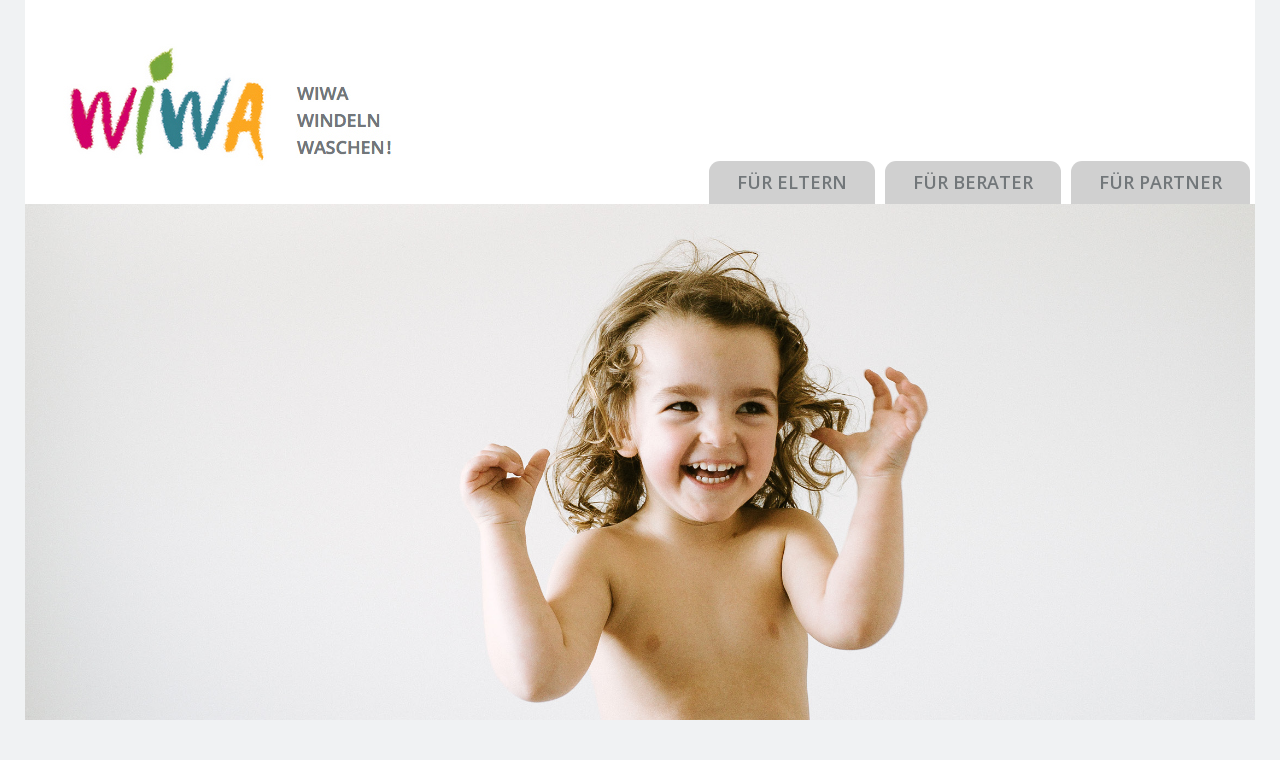

--- FILE ---
content_type: text/html; charset=UTF-8
request_url: https://verein-wiwa.at/unsere-foerderpartner/
body_size: 6863
content:

<!DOCTYPE html>
<html lang="de">
	<head>
		<meta charset="UTF-8" />
		<meta name="viewport" content="width=device-width, initial-scale=1">
    	
		<title>Unsere Förderpartner | Windelgutschein</title>

		<link rel="pingback" href="https://verein-wiwa.at/xmlrpc.php">
		<link rel="profile" href="http://gmpg.org/xfn/11" />

		<link href='https://fonts.googleapis.com/css?family=Open+Sans:400,600,700' rel='stylesheet' type='text/css'>

		<link href="https://verein-wiwa.at/wp-content/themes/windelgutschein/css/default.css" rel="stylesheet">
		<link href="https://verein-wiwa.at/wp-content/themes/windelgutschein/style.css" rel="stylesheet">

		<!--[if lt IE 9]>
			<script src="https://oss.maxcdn.com/libs/html5shiv/3.7.0/html5shiv.js"></script>
			<script src="https://oss.maxcdn.com/libs/respond.js/1.4.2/respond.min.js"></script>
			<meta http-equiv="X-UA-Compatible" content="IE=edge">
		<![endif]-->
		
		<link rel='dns-prefetch' href='//s.w.org' />
		<script type="text/javascript">
			window._wpemojiSettings = {"baseUrl":"https:\/\/s.w.org\/images\/core\/emoji\/2.3\/72x72\/","ext":".png","svgUrl":"https:\/\/s.w.org\/images\/core\/emoji\/2.3\/svg\/","svgExt":".svg","source":{"concatemoji":"https:\/\/verein-wiwa.at\/wp-includes\/js\/wp-emoji-release.min.js?ver=4.8.27"}};
			!function(t,a,e){var r,i,n,o=a.createElement("canvas"),l=o.getContext&&o.getContext("2d");function c(t){var e=a.createElement("script");e.src=t,e.defer=e.type="text/javascript",a.getElementsByTagName("head")[0].appendChild(e)}for(n=Array("flag","emoji4"),e.supports={everything:!0,everythingExceptFlag:!0},i=0;i<n.length;i++)e.supports[n[i]]=function(t){var e,a=String.fromCharCode;if(!l||!l.fillText)return!1;switch(l.clearRect(0,0,o.width,o.height),l.textBaseline="top",l.font="600 32px Arial",t){case"flag":return(l.fillText(a(55356,56826,55356,56819),0,0),e=o.toDataURL(),l.clearRect(0,0,o.width,o.height),l.fillText(a(55356,56826,8203,55356,56819),0,0),e===o.toDataURL())?!1:(l.clearRect(0,0,o.width,o.height),l.fillText(a(55356,57332,56128,56423,56128,56418,56128,56421,56128,56430,56128,56423,56128,56447),0,0),e=o.toDataURL(),l.clearRect(0,0,o.width,o.height),l.fillText(a(55356,57332,8203,56128,56423,8203,56128,56418,8203,56128,56421,8203,56128,56430,8203,56128,56423,8203,56128,56447),0,0),e!==o.toDataURL());case"emoji4":return l.fillText(a(55358,56794,8205,9794,65039),0,0),e=o.toDataURL(),l.clearRect(0,0,o.width,o.height),l.fillText(a(55358,56794,8203,9794,65039),0,0),e!==o.toDataURL()}return!1}(n[i]),e.supports.everything=e.supports.everything&&e.supports[n[i]],"flag"!==n[i]&&(e.supports.everythingExceptFlag=e.supports.everythingExceptFlag&&e.supports[n[i]]);e.supports.everythingExceptFlag=e.supports.everythingExceptFlag&&!e.supports.flag,e.DOMReady=!1,e.readyCallback=function(){e.DOMReady=!0},e.supports.everything||(r=function(){e.readyCallback()},a.addEventListener?(a.addEventListener("DOMContentLoaded",r,!1),t.addEventListener("load",r,!1)):(t.attachEvent("onload",r),a.attachEvent("onreadystatechange",function(){"complete"===a.readyState&&e.readyCallback()})),(r=e.source||{}).concatemoji?c(r.concatemoji):r.wpemoji&&r.twemoji&&(c(r.twemoji),c(r.wpemoji)))}(window,document,window._wpemojiSettings);
		</script>
		<style type="text/css">
img.wp-smiley,
img.emoji {
	display: inline !important;
	border: none !important;
	box-shadow: none !important;
	height: 1em !important;
	width: 1em !important;
	margin: 0 .07em !important;
	vertical-align: -0.1em !important;
	background: none !important;
	padding: 0 !important;
}
</style>
<link rel='https://api.w.org/' href='https://verein-wiwa.at/wp-json/' />
<link rel="EditURI" type="application/rsd+xml" title="RSD" href="https://verein-wiwa.at/xmlrpc.php?rsd" />
<link rel="wlwmanifest" type="application/wlwmanifest+xml" href="https://verein-wiwa.at/wp-includes/wlwmanifest.xml" /> 
<meta name="generator" content="WordPress 4.8.27" />
<link rel="canonical" href="https://verein-wiwa.at/unsere-foerderpartner/" />
<link rel='shortlink' href='https://verein-wiwa.at/?p=1679' />
<link rel="alternate" type="application/json+oembed" href="https://verein-wiwa.at/wp-json/oembed/1.0/embed?url=https%3A%2F%2Fverein-wiwa.at%2Funsere-foerderpartner%2F" />
<link rel="alternate" type="text/xml+oembed" href="https://verein-wiwa.at/wp-json/oembed/1.0/embed?url=https%3A%2F%2Fverein-wiwa.at%2Funsere-foerderpartner%2F&#038;format=xml" />
		<style type="text/css">.recentcomments a{display:inline !important;padding:0 !important;margin:0 !important;}</style>
		
	</head>

	<body class="page-template-default page page-id-1679">

		<div id="jump">
			<a href="#content">Zum Inhalt</a>
			<a href="#navigation">Zum Hauptmenü</a>
		</div>
		
		<div class="container">
			<div id="wrap">
				<div id="header">
					<div class="logo">
						<a href="https://verein-wiwa.at/" title="Zur Startseite">
							<img src="https://verein-wiwa.at/wp-content/themes/windelgutschein/img/logo-claim.jpg" alt="Logo Windelgutschein"/> 									
						</a>
					</div>
					<!--div class="subline">Wiwa<br/>Windeln<br/>Waschen!</div-->
				</div>	

							<div id="navigation">				
				<nav class="navbar navbar-default">								
					<div class="navbar-header">
						<div class="container container-padding">							
							<button type="button" class="navbar-toggle collapsed" data-toggle="collapse" data-target="#navbar-collapse-1">										
								<span class="text">Menü</span>
								<span class="icon">
									<span class="icon-bar"></span>
									<span class="icon-bar"></span>
									<span class="icon-bar"></span>
								</span>
							</button>	
						</div>
					</div>
					<div class="collapse navbar-collapse" id="navbar-collapse-1">
						<div class="container">
							<ul id="menu-hauptnavigation" class="nav navbar-nav"><li id="menu-item-17" class="menu-item menu-item-type-custom menu-item-object-custom menu-item-has-children menu-item-17 dropdown"><a title="Für Eltern" href="#" data-toggle="dropdown" class="dropdown-toggle" aria-haspopup="true">Für Eltern </a>
<ul role="menu" class=" dropdown-menu">
	<li id="menu-item-743" class="menu-item menu-item-type-post_type menu-item-object-page menu-item-743"><a title="Warum Stoffwindeln?" href="https://verein-wiwa.at/warum-stoffwindeln/">Warum Stoffwindeln?</a></li>
	<li id="menu-item-24" class="menu-item menu-item-type-post_type menu-item-object-page menu-item-24"><a title="WIWA-Händler &#038; BeraterInnen" href="https://verein-wiwa.at/haendler-und-berater/">WIWA-Händler &#038; BeraterInnen</a></li>
	<li id="menu-item-37" class="menu-item menu-item-type-post_type menu-item-object-page menu-item-37"><a title="Windelgutschein" href="https://verein-wiwa.at/windelgutschein/">Windelgutschein</a></li>
</ul>
</li>
<li id="menu-item-18" class="menu-item menu-item-type-custom menu-item-object-custom menu-item-has-children menu-item-18 dropdown"><a title="Für Berater" href="#" data-toggle="dropdown" class="dropdown-toggle" aria-haspopup="true">Für Berater </a>
<ul role="menu" class=" dropdown-menu">
	<li id="menu-item-36" class="menu-item menu-item-type-post_type menu-item-object-page menu-item-36"><a title="Ausbildung" href="https://verein-wiwa.at/ausbildung/">Ausbildung</a></li>
	<li id="menu-item-110" class="menu-item menu-item-type-post_type menu-item-object-page menu-item-110"><a title="Tätigkeit" href="https://verein-wiwa.at/taetigkeit/">Tätigkeit</a></li>
	<li id="menu-item-109" class="menu-item menu-item-type-post_type menu-item-object-page menu-item-109"><a title="für WIWA-WickelberaterInnen" href="https://verein-wiwa.at/wickelberaterinnen/">für WIWA-WickelberaterInnen</a></li>
	<li id="menu-item-108" class="menu-item menu-item-type-post_type menu-item-object-page menu-item-108"><a title="News" href="https://verein-wiwa.at/seite-4/">News</a></li>
</ul>
</li>
<li id="menu-item-19" class="menu-item menu-item-type-custom menu-item-object-custom menu-item-has-children menu-item-19 dropdown"><a title="Für Partner" href="#" data-toggle="dropdown" class="dropdown-toggle" aria-haspopup="true">Für Partner </a>
<ul role="menu" class=" dropdown-menu">
	<li id="menu-item-46" class="menu-item menu-item-type-post_type menu-item-object-page menu-item-46"><a title="Abfallwirtschaftsverband" href="https://verein-wiwa.at/abfallwirtschaftsverband/">Abfallwirtschaftsverband</a></li>
	<li id="menu-item-122" class="menu-item menu-item-type-post_type menu-item-object-page menu-item-122"><a title="Gemeinden" href="https://verein-wiwa.at/gemeinde/">Gemeinden</a></li>
	<li id="menu-item-121" class="menu-item menu-item-type-post_type menu-item-object-page menu-item-121"><a title="Fachhandel" href="https://verein-wiwa.at/haendler/">Fachhandel</a></li>
	<li id="menu-item-120" class="menu-item menu-item-type-post_type menu-item-object-page menu-item-120"><a title="Produzenten" href="https://verein-wiwa.at/produzenten/">Produzenten</a></li>
</ul>
</li>
</ul>						</div>
					</div>
				</nav>	
			</div>

			<div id="content">
				
				 
					
					
					<div class="row">
						<div class="col-xs-12">							
							<div class="hero-image">

																										<img src="https://verein-wiwa.at/wp-content/uploads/2020/10/trainer-popolini-igel.jpg" alt="" />
								
							</div>
						</div>
					</div>
					<h1>Unsere Förderpartner</h1>

					<div class="row">
						<div class="col-xs-12 col-sm-8">
							<p>Es gibt den Windelgutschein in fast jedem Bundesland.</p>
<p>Frag doch einfach mal bei deiner Gemeinde oder deinem Abfallverband nach!</p>
<p>&nbsp;</p>
<h2><span style="color: #99cc00;"><strong>Burgenland</strong></span></h2>
<p>Das Land Burgenland sowie der Abfallverband Burgenland unterstützt die Aktion „Windelgutschein“.</p>
<p>Auf der Seite des <a href="https://www.burgenland.at/themen/gesellschaft/familie/" target="_blank" rel="noopener">Familienreferates</a> kannst du jederzeit deinen Windelgutschein anfordern.</p>
<p>Oder einfach per Mail unter: post.a7-familie(at)bgld.gv.at</p>
<p>&nbsp;</p>
<h2><span style="color: #99cc00;">Kärnten</span></h2>
<p>In Kärnten fördern vereinzelt Gemeinden den Einkauf von Stoffwindeln, bitte frage direkt bei deinem Gemeindeamt nach.</p>
<p>&nbsp;</p>
<h2><span style="color: #99cc00;"><strong>Niederösterreich</strong></span></h2>
<p>Gefördert wird der Windelgutschein in folgenden Bezirken (inkl. einige Gemeinden):</p>
<p><strong>Bezirk Amstetten</strong></p>
<p><strong>Bezirk Baden</strong></p>
<p><strong>Bezirk Bruck an der Leitha</strong></p>
<p><strong>Bezirk Gänserndorf</strong></p>
<p><strong>Bezirk Gmünd</strong></p>
<p><strong>Bezirk Hollabrunn</strong></p>
<p><strong>Bezirk Horn</strong></p>
<h4><span style="color: #ff0000;"><strong><span style="color: #000000;">Abfallverband Korneuburg </span></strong></span></h4>
<p><strong>Bezirk Krems</strong></p>
<p><strong>Bezirk Laa an der Thaya</strong></p>
<p><strong>Bezirk Lilienfeld</strong></p>
<p><strong>Bezirk Melk</strong></p>
<p><strong>Bezirk Mistelbach</strong></p>
<p><strong>Bezirk Mödling &#8211;<br />
</strong>direkt an den Gemeindeverband für Abgabeneinhebung und Umweltschutz im Bezirk MÖDLING wenden!<br />
Kampstraße 1, 2344 Maria Enzersdorf, Tel.: 02236/73940-12</p>
<p><strong>Bezirk Neunkirchen</strong></p>
<p><strong>Bezirk Scheibbs</strong></p>
<p><strong>Bezirk Schwechat</strong></p>
<p><strong>Bezirk St. Pölten Land </strong>(Purkersdorf fördert leider nicht)</p>
<p><strong>Bezirk St. Pölten Stadt</strong></p>
<p><strong>Bezirk Tulln </strong>(Pressbaum hier zugeordnet, Klosterneuburg fördert leider nicht)</p>
<p><strong>Bezirk Waidhofen an der Thaya</strong></p>
<p><strong>Bezirk Wiener Neustadt, </strong>einzelne Gemeinde fördern, bitte beim Gemeindeamt nachfragen</p>
<p>Stadt Wiener Neustadt: fördert unabhängig! Vorlage der Rechnung im Wert von €250,-, Ansuchen einer Förderung in der Höhe von €95,- Information: Abfallberatung WNSKS 02622 373 665 oder 666</p>
<p><strong>Bezirk Zwettl<br />
</strong>Direkt an den Gemeindeverband Zwettl für Abgabeneinhebung und Müllbeseitigung Bezirk Zwettl wenden!<br />
3910 Zwettl, Franz Eigl Straße 14<br />
Tel.: 02822/53735<br />
<a href="http://www.umweltverbaende.at/zwettl/">http://www.umweltverbaende.at/zwettl</a><strong><br />
</strong></p>
<p>&nbsp;</p>
<p>Deine Gemeinde oder dein Abfallverband fördert auch, fehlt aber in der Liste?</p>
<p>Dann schick uns eine E-Mail an: <a href="mailto:info@verein-wiwa.at">info@verein-wiwa.at</a></p>
<p>&nbsp;</p>
<h2><span style="color: #99cc00;"><strong>Oberösterreich</strong></span></h2>
<p>Gefördert wird der Windelgutschein in folgenden Bezirken (inkl. einige Gemeinden):</p>
<p><strong>Bezirk Braunau</strong></p>
<p><strong>Bezirk Eferding</strong></p>
<p><strong>Bezirk Freistadt</strong></p>
<p><strong>Bezirk Gmunden</strong></p>
<p><strong>Bezirk Grieskirchen</strong></p>
<p><strong>Bezirk Kirchdorf</strong></p>
<p><strong>Bezirk Linz-Land</strong></p>
<p><strong>Bezirk Ried im Innkreis</strong></p>
<p><strong>Bezirk Schärding</strong></p>
<p><strong>Bezirk Steyr</strong>, fördert WIWA-unabhängig, den Förderantrag finden Sie <a href="http://ftp.stadtbetriebe.at/abfall/Foerderantrag_Mehrwegwindeln.pdf">hier</a>.</p>
<p><strong>Bezirk Urfahr Umgebung + St. Gotthard </strong>zusätzliche Gemeindeförderung NEU seit April 2022</p>
<p><strong>Bezirk Vöcklabruck</strong> einzelne Gemeinden fördern, bitte kontaktiere dein Gemeindeamt</p>
<p>&nbsp;</p>
<p><strong><a href="https://www.umweltprofis.at/rohrbach/infos/fuer_buergerinnen.html">BAV Rohrbach </a>fördert WiWa-unabhängig,</strong> bitte direkt an den BAV wenden!</p>
<p><strong>BAV Steyr-Land fördert WiWA-unabhängig</strong>, nähere Informationen finden Sie <a href="https://www.umweltprofis.at/steyr_land/service_und_infos/fuer_buergerinnen.html?tx_ecxumweltprofis_pi2%5Baction%5D=ajaxChooseLocation&amp;tx_ecxumweltprofis_pi2%5Bcontroller%5D=Location&amp;cHash=d9345e97437189ad215a826186626eaa">hier</a>.</p>
<p><strong><a href="https://www.umweltprofis.at/wels_land/aktuelles/nachrichten_detail/n/detail/News/foerderung_von_mehrwegwindeln_besteht_auch_2019.html">BAV Wels Land</a> fördert WIWA-unabhängig</strong>, bitte direkt an den BAV wenden!</p>
<p><strong>Wels Stadt fördert Wiwa-unabhängig, </strong>bitte direkt an die Stadt wenden!</p>
<p>&nbsp;</p>
<p><strong><a href="https://www.linz.at/serviceguide/viewchapter.php?chapter_id=123352">LINZ STADT fördert Wiwa unabhängig NEU seit April 2022</a> </strong></p>
<p>&nbsp;</p>
<p>Deine Gemeinde oder dein Abfallverband fördert auch, fehlt aber in der Liste?</p>
<p>Dann schick uns eine E-Mail an: <a href="mailto:info@verein-wiwa.at">info@verein-wiwa.at</a></p>
<p>&nbsp;</p>
<h2><span style="color: #99cc00;"><strong>Salzburg</strong></span></h2>
<p>Gefördert wird der Windelgutschein in folgenden Gemeinden/Gauen 🙂</p>
<p><strong>Bezirk Flachgau:</strong> Ebenau, Faistenau, Fuschl, Hof, Koppl, Plainfeld, St. Gilgen, Thalgau</p>
<p><strong>Bezirk Lungau:</strong></p>
<p><strong>Bezirk Pinzgau:</strong></p>
<p><strong>Bezirk Pongau: </strong>Windelgutschein auf Anfrage per Post (<a href="http://www.awv-pongau.at/windel-gutschein/">http://www.awv-pongau.at/windel-gutschein/</a>)</p>
<p><strong>Bezirk Salzburg Land oder Umgebung: </strong>Anthering, Bergheim bei Salzburg, Berndorf, Elsbethen, Eugendorf, Hallwang, Henndorf, Köstendorf, Neumarkt, Obertrum, Schleedorf, Seeham, Seekirchen, St. Gilgen, Straßwalchen, Wals-Siezenheim</p>
<p><strong>Salzburg Stadt fördert leider NOCH nicht! </strong>Bitte unbedingt Euren Bedarf bei der Stadt kundtun, damit sich etwas zum Positiven ändern kann und auch in der Stadt Salzburg Tonnen an Müll erspart werden können!!</p>
<p>&nbsp;</p>
<p>Deine Gemeinde oder dein Abfallverband fördert auch, fehlt aber in der Liste?</p>
<p>Dann schick uns eine E-Mail an: <a href="mailto:info@verein-wiwa.at">info@verein-wiwa.at</a></p>
<p>&nbsp;</p>
<h2><span style="color: #99cc00;"><strong>Steiermark</strong></span></h2>
<p>Gefördert wird der Windelgutschein in folgenden Bezirken (inkl. einige Gemeinden):</p>
<p><strong>Bezirk Deutschlandsberg</strong></p>
<p><strong>Bezirk Feldbach</strong></p>
<p><strong>Bezirk Graz-Umgebung</strong></p>
<p><strong>Bezirk Hartberg-Fürstenfeld</strong></p>
<p><strong>Bezirk Judenburg</strong></p>
<p><strong>Bezirk Knittelfeld</strong></p>
<p><strong>Bezirk Leibnitz</strong></p>
<p><strong>Bezirk Leoben</strong></p>
<p><strong>Bezirk Murau</strong></p>
<p><strong>Bezirk Radkersburg</strong></p>
<p><strong>Bezirk Schladming</strong></p>
<p><strong>Bezirk Voitsberg: </strong>Manche Gemeinden fördern noch zusätzlich, bitte kontaktiere dein Gemeindeamt</p>
<p><span style="color: #000000;"><strong>Graz-Stadt:</strong> Eine unabhängige Förderung erhält ihr direkt gegen Vorlage eurer Rechnung beim Umweltamt </span></p>
<p><strong>Bezirk Weiz: </strong>Eine unabhängige Förderung erhält ihr direkt gegen Vorlage eurer Rechnung beim Abfallverband</p>
<p>&nbsp;</p>
<p>Deine Gemeinde oder dein Abfallverband fördert auch, fehlt aber in der Liste?</p>
<p>Dann schick uns eine E-Mail an: <a href="mailto:info@verein-wiwa.at">info@verein-wiwa.at</a></p>
<p>&nbsp;</p>
<h2><span style="color: #99cc00;"><strong>Tirol</strong></span></h2>
<p>Sind in Verhandlung mit Innsbruck und hoffen auf eine Förderung! Auch weitere Gemeinden sind interessiert am Windelgutschein, wir drücken die Daumen, dass Sie sich auch für unsere umweltfreundliche Aktion entscheiden!</p>
<p><strong>Bezirk Tirol Mitte: </strong>einzelne Gemeinden fördern, bitte direkt im Gemeindeamt nachfragen</p>
<p><strong>Bezirk Nordtirol:</strong> einzelne Gemeinden fördern, bitte direkt im Gemeindeamt nachfragen</p>
<p><strong>Kufstein</strong> fördert 150 Euro bei einem Einkaufswert von 250 Euro<br />
<a href="https://blog.kufstein.biz/media/Folder-Kufsteiner-Stoffwindelgutschein.pdf">https://blog.kufstein.biz/media/Folder-Kufsteiner-Stoffwindelgutschein.pdf</a></p>
<p>&nbsp;</p>
<p>Deine Gemeinde oder dein Abfallverband fördert auch, fehlt aber in der Liste?</p>
<p>Dann schick uns eine E-Mail an: <a href="mailto:info@verein-wiwa.at">info@verein-wiwa.at</a></p>
<p>&nbsp;</p>
<h2><span style="color: #99cc00;"><strong>Vorarlberg</strong></span></h2>
<p>Der Kauf von Stoffwindeln wird in folgenden Gemeinden, WiWa unabhängig, unterstützt.</p>
<p><strong><a href="https://altach.at/stoffwindel-benutzen-und-geld-sparen/">Altach:</a> </strong>Die Gemeinde Altach fördert die Nutzung von wiederverwendbaren Stoffwindeln und unterstützt den Kauf mit einem Beitrag bis maximal 100 Euro. Ansprechpartnerin: Silke Vigl-Greinix, <a class="icon-link" href="tel:+43 5576 7178-141"><i class="far fa-phone" aria-hidden="true"></i>+43 5576 7178-141, </a><a class="icon-link" href="mailto:silke.vigl-greinix@altach.at"><i class="far fa-envelope" aria-hidden="true"></i>silke.vigl-greinix@altach.at</a></p>
<p><strong><a href="https://www.bregenz.gv.at/buergerservice/dienstleistungen/detail/foerderung-fuer-waschbare-und-wiederverwendbare-stoffwindeln/">Bregenz</a>: </strong>Pro Kind wird eine einmalige Förderung bis maximal 100 Euro bewilligt.<strong> </strong>Familienservice Mag.<sup>a</sup> Sabine Kessler T <a class="phone-number" href="tel:004355744101643">+43 (0)5574 / 410-1643, </a><a class="mailto" href="mailto:familienservice@bregenz.at">familienservice(at)bregenz.at<br />
</a></p>
<p><strong>Hard: </strong>Förderung gegen Vorlage der Rechnung direkt beim Rathaus</p>
<p><strong>Nenzing:</strong> Die Gemeinde fördert bis zu 150€. Den Förderantrag finden Sie <a href="https://www.nenzing.at/Foerderungen">hier</a>.</p>
<p>&nbsp;</p>
<p>Wir sind dabei, den Windelgutschein auch in weiteren Gemeinden Vorarlbergs gefördert zu bekommen, bitte teilt Euren Bedarf bei der Gemeinde, der Stadt, Eurem Abfallwirtschaftsverband mit, nur so können wir eine Förderung bewirken!</p>
<p>Deine Gemeinde oder dein Abfallverband fördert auch, fehlt aber in der Liste?</p>
<p>Dann schick uns eine E-Mail an: <a href="mailto:info@verein-wiwa.at">info@verein-wiwa.at</a></p>
<p>&nbsp;</p>
<h2><span style="color: #99cc00;"><strong>Wien</strong></span></h2>
<p>In Wien findest du den Windelgutschein in der Dokumentenmappe, welche mit dem <a href="https://www.wien.gv.at/menschen/kind-familie/baby/wickelrucksack.html">Wickelrucksack</a> ausgegeben wird. Hier findest du nähere Infos zu den <a href="https://www.wien.gv.at/menschen/kind-familie/servicestellen/familienzentren.html" target="_blank" rel="noopener">Ausgabestellen der Stadt Wien</a></p>
<p>&nbsp;</p>
<h2><span style="color: #99cc00;">Fördert deine Gemeinde (NOCH) nicht:</span></h2>
<p>Dann teilt Euren Bedarf der Stadt und dem Abfallwirtschaftsverband mit, um Windelgutscheine auch bei euch einzuführen und somit Teil unserer nachhaltigen, umweltbewussten Aktion zu werden 🙂</p>
<p>Die Unterstützung von Elternseite ist immer von Vorteil, um bei der Stadt, dem Land, um bei den Gemeinden oder dem ABV (Abfallwirtschaftsverband) mehr zu erreichen.</p>
<p>Erst dann können wir bei den Förderstellen nachhaken, um etwas zu bewirken und in Zukunft den Windelgutschein auch bei euch gefördert zu bekommen!</p>
<p>Wir danken für Euer Engagement und drücken die Daumen, dass wir den Windelgutschein bald in ganz Österreich gefördert bekommen und somit Tonnen an Müll vermeiden 🙂</p>
<p>&nbsp;</p>
<p>&nbsp;</p>
						</div>
						
												
								<div class="col-xs-12 col-sm-4 sidebar">
									<h2>Aktuelles</h2>
									
										<h3>Herzlich Willkommen, Lybbie! <span class="date"> | 13.1.2026</span></h3>
										<p class="excerpt">Wir begrüßen den deutschen Stoffwindelproduzenten Lybbie ganz herzlich und freuen uns, dass ihr seit 2025 bei uns dabei seid! Lest gerne ihre Geschichte auf der Homepage unter https://wearlybbie.com/pages/about Das sagen&#8230;</p>
										<a href="https://verein-wiwa.at/herzlich-willkommen-lybbie/" class="more">weiterlesen</a>

										
										<h3>Gute Reise, Bamboolik! <span class="date"> | 13.1.2026</span></h3>
										<p class="excerpt">Leider müssen wir uns von einem Hersteller, welcher uns seit Jahren begleitet, verabschieden! Danke für die letzten Jahre, euer soziales Engagement und die qualitativ hochwertigen Produkte! Wir wünschen euch das&#8230;</p>
										<a href="https://verein-wiwa.at/gute-reise-bamboolik/" class="more">weiterlesen</a>

										
										<h3>Herzlich Willkommen Kniti <span class="date"> | 17.1.2025</span></h3>
										<p class="excerpt">Wir begrüßen den deutschen Stoffwindelproduzenten Kniti ganz herzlich und freuen uns, dass einige unserer Händler https://verein-wiwa.at/haendler-und-berater/ diese Marke bald in ihr Sortiment aufnehmen werden. Nur dort könnt ihr euren Windelgutschein einlösen!&#8230;</p>
										<a href="https://verein-wiwa.at/herzlich-willkommen-kniti/" class="more">weiterlesen</a>

																			
									
									<div>
										<a href="https://verein-wiwa.at/aktuelles/" class="all-posts btn btn-primary more">Alle Beiträge</a>
									</div>

									
								</div>					</div>

										
		
					
				</div>

				<div id="footer">
					<div class="footer-top">	
						<div class="footer-top-content">
							<p>Verein zur Förderung eines nachhaltigen Lebensstils<br />
Schuhfabrikgasse 17/2, A-1230 Wien, Infotelefon: 0043 (0) 677 625 676 13<br />
Bürozeiten: Di & Do 9:00-12:00 Uhr<br />
Anfragen außerhalb der Geschäftszeiten bitte an:<br />
<a href="mailto:info@verein-wiwa.at">info@verein-wiwa.at</a></p>
<p><a href="https://www.facebook.com/VereinWIWA">Facebook</a></p>
						</div>
					</div>
					<div class="footer-bottom">
						<ul id="menu-footer-navigation" class="menu"><li id="menu-item-16" class="menu-item menu-item-type-post_type menu-item-object-page menu-item-16"><a href="https://verein-wiwa.at/ueber-den-verein/">Über den Verein</a></li>
<li id="menu-item-15" class="menu-item menu-item-type-post_type menu-item-object-page menu-item-15"><a href="https://verein-wiwa.at/impressum/">Impressum</a></li>
<li id="menu-item-13" class="menu-item menu-item-type-post_type menu-item-object-page menu-item-13"><a href="https://verein-wiwa.at/infomaterial/">Informationsmaterial von Wiwa für Gemeinden; Abfallwirtschaftsverbände</a></li>
<li id="menu-item-1683" class="menu-item menu-item-type-post_type menu-item-object-page current-menu-item page_item page-item-1679 current_page_item menu-item-1683"><a href="https://verein-wiwa.at/unsere-foerderpartner/">Unsere Förderpartner</a></li>
</ul>	
					</div>
				</div>
			</div>
		</div>

		<script src="https://verein-wiwa.at/wp-content/themes/windelgutschein/js/vendor/jquery-1.11.2.min.js"></script>
		<script src="https://verein-wiwa.at/wp-content/themes/windelgutschein/js/vendor/bootstrap-3.3.5.min.js"></script>
		<script src="https://verein-wiwa.at/wp-content/themes/windelgutschein/js/default.js"></script>

		<script type='text/javascript' src='https://verein-wiwa.at/wp-includes/js/wp-embed.min.js?ver=4.8.27'></script>
	</body>
</html>

--- FILE ---
content_type: text/css
request_url: https://verein-wiwa.at/wp-content/themes/windelgutschein/style.css
body_size: -35
content:
/*
Theme Name: Windelgutschein
Theme URI: http://www.seam.at
Author: seammediagroup // Christoph Kirmaier
Version: 1.0
Author URI: http://www.seam.at
*/ 

--- FILE ---
content_type: application/javascript
request_url: https://verein-wiwa.at/wp-content/themes/windelgutschein/js/default.js
body_size: 432
content:
/* ========================================================================
/* Custom Javascript by seam.at
 * ======================================================================== */

$(document).ready(function() {
	
	// Link zum Seitenanfang .up
	$('.up').on('click', function(e) {
		e.preventDefault;
		$('html, body').animate({ scrollTop: 0}, 550);
		return false;
	});

	$('[data-toggle="popover"]').popover({		
		html: 'true',
		container: 'body',
		placement: 'top',
    	template: '<div class="popover map-popover"><div class="arrow"></div><h3 class="popover-title"></h3><div class="popover-content"></div></div>',
		mouseOffset: 5,
    	followMouse: true,
    	trigger: 'hover',
	});

	$('[data-toggle="region"]').on('click', function(e) {
		e.preventDefault();

		$this = $(this);
		$('[data-toggle="region"]:not(this)').find('path').css('fill', '#d0d0d0');
		$this.find('path').css('fill', '#8bb31d');

		region = $this.attr('href');
		
		$('.region-content:not(region)').addClass('hidden');
		$(region).removeClass('hidden');
	});

});

$(window).resize(function(){
	
});


/* ========================================================================
/* Globale Funktionen
 * ======================================================================== */

function getWidth() {
	if 		(self.innerWidth) 													return self.innerWidth;
	else if (document.documentElement && document.documentElement.clientHeight)	return document.documentElement.clientWidth;
	else if (document.body) 													return document.body.clientWidth;
	return 0;
}

function getHeight() {
	if 		(self.innerHeight) 													return self.innerHeight;
	else if (document.documentElement && document.documentElement.clientHeight)	return document.documentElement.clientHeight;
	else if (document.body) 													return document.body.clientHeight;
	return 0;
}

function getOffset() {
	return window.pageYOffset || document.documentElement.scrollTop;
}